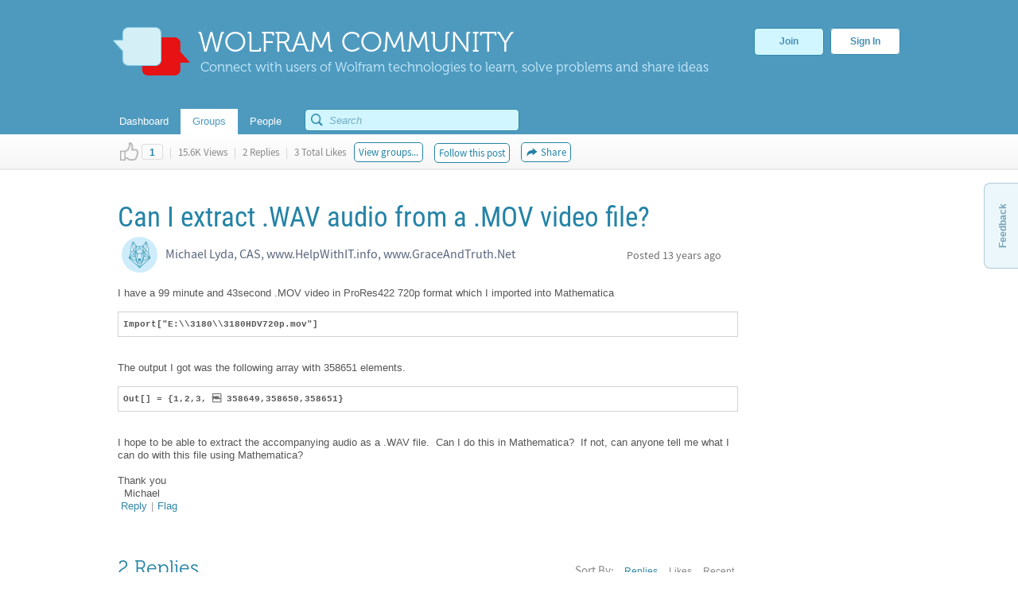

--- FILE ---
content_type: text/css
request_url: https://community.wolfram.com/html/portlet/message_boards/css/main.css?browserId=other&themeId=community_WAR_communitytheme&minifierType=css&languageId=en_US&b=6100&t=1763503095000
body_size: 1308
content:
.portlet-message-boards .category-buttons{clear:both;margin-bottom:1em;}.portlet-message-boards .category-subscriptions{clear:both;overflow:hidden;}.portlet-message-boards .category-subscription-types{float:right;}.portlet-message-boards .code{background:#fff;border:1px solid #777;font-family:monospace;overflow-x:auto;white-space:pre;}.portlet-message-boards .code-lines{border-right:1px solid #ccc;color:#000;margin-right:5px;padding:0 5px 0 5px;}.portlet-message-boards .quote{background:white url(/community-theme/images/message_boards/quoteleft.png) left top no-repeat;border:1px solid #777;padding:5px 0 0 5px;}.portlet-message-boards .quote-content{background:transparent url(/community-theme/images/message_boards/quoteright.png) right bottom no-repeat;padding:5px 30px 10px 30px;}.portlet-message-boards .quote-title{font-weight:bold;padding:5px 0 5px 0;}.portlet-message-boards .title{border-bottom:1px solid #ccc;font-size:large;font-weight:normal;padding:5px;}.portlet-message-boards #messageBoardsPanelContainer{border-width:0;}.portlet-message-boards .message-container{border:1px solid #ccc;margin:5px 0 0 0;}.portlet-message-boards .message-container table{border-collapse:collapse;table-layout:fixed;}.portlet-message-boards .message-container td{border:none;}.portlet-message-boards .thread-top{border-bottom:1px solid #ccc;padding:3px 5px;}.portlet-message-boards .thread-bottom{padding:3px 5px;vertical-align:bottom;}.portlet-message-boards .taglib-ratings.thumbs .total-rating{padding:0 5px 0 10px;}.portlet-message-boards td.user-info{border-right:1px solid #ccc;width:150px;}.portlet-message-boards .subject{float:left;}.portlet-message-boards .edit-controls{float:right;}.portlet-message-boards .edit-controls li{float:left;margin-right:10px;}.portlet-message-boards .thread-body{overflow:hidden;padding:15px;}.portlet-message-boards .message-container .user-info{border-right:1px solid #ccc;padding:5px;}.portlet-message-boards .clear{clear:both;}.portlet-message-boards .taglib-custom-attributes-list{margin-bottom:1em;}.portlet-message-boards .taglib-custom-attributes-list label{display:block;font-weight:bold;}.portlet-message-boards .message-boards-panels{border-width:0;}.portlet-message-boards .statistics-panel{border-width:0;}.portlet-message-boards .statistics-panel-content{margin:1em;}.portlet-message-boards .statistics-panel-content dt{float:left;font-weight:bold;margin-right:1em;}.portlet-message-boards .question-details{float:left;white-space:nowrap;}.portlet-message-boards .views{color:#999;clear:both;float:left;padding:5px 0;text-align:center;width:100%;}.portlet-message-boards .views .count{display:inline;font-size:1em;}.portlet-message-boards .votes,.portlet-message-boards .status{display:inline-block;height:38px;margin:0 3px 0 0;padding:5px;text-align:center;}.portlet-message-boards .votes{color:#555;width:40px;}.portlet-message-boards .status{width:48px;}.portlet-message-boards .answered{background-color:#5BA018;color:#FFF;}.portlet-message-boards .unanswered{background-color:#CF4937;color:#FFF;}.portlet-message-boards .count{display:block;font-size:190%;font-weight:bold;height:25px;}.portlet-message-boards .toggle_id_message_boards_view_message_thread{border:1px solid #ccc;margin:5px 0 0 0;width:100%;}.portlet-message-boards .thread-controls{border:1px solid #ccc;margin-bottom:5px;padding:3px 5px;}.portlet-message-boards .thread-navigation{float:left;}.portlet-message-boards .thread-actions{float:right;}.portlet-message-boards .thread-user-rank{display:block;}.portlet-message-boards .thread-priority{border-width:0;float:left;}.portlet-message-boards .thread-view,.portlet-message-boards .message-container .thread-message-view{border-collapse:collapse;padding:0;width:100%;}.portlet-message-boards .emoticons{border:1px solid #ccc;margin-left:10px;}.portlet-message-boards .tree{vertical-align:middle;}.portlet-message-boards .message-scroll{margin:5px 0 0 0;}.portlet-message-boards .lfr-textarea.message-edit{height:100%;width:100%;}.portlet-message-boards .lfr-textarea.message-edit textarea{height:378px;min-height:100%;width:99.5%;}.portlet-message-boards .subcategories{text-decoration:underline;}.portlet-message-boards .taglib-flags{float:left;margin-left:20px;}.portlet-message-boards .threads-panel{margin-top:2em;}.portlet-message-boards .displayStyle-question .action-question .taglib-text{display:none;}.portlet-message-boards .displayStyle-question .action-question .lfr-actions .lfr-trigger strong{min-width:0;}.portlet-message-boards .displayStyle-question .last-post{margin-left:1em;width:15%;}.portlet-message-boards .displayStyle-question .stats{width:20%;}.portlet-message-boards .displayStyle-question .question{vertical-align:top;width:65%;}.portlet-message-boards .displayStyle-question .last-post .portrait{text-align:center;}.portlet-message-boards .displayStyle-question .username{text-align:center;}.portlet-message-boards .displayStyle-question .time{color:#777;font-size:.9em;font-weight:bold;margin-top:.5em;text-align:center;}.portlet-message-boards .displayStyle-question .tags{float:left;margin-top:.5em;}.portlet-message-boards .displayStyle-question .question-subject{font-size:125%;}.portlet-message-boards .displayStyle-question .question-subject #a{color:#06C;}.portlet-message-boards .displayStyle-question .summary{color:#444;font-size:120%;}.portlet-message-boards .top-links .category-search{float:right;margin:0 0 .5em .5em;}.ie .portlet-message-boards .message-container .thread-body table{table-layout:auto;}

--- FILE ---
content_type: text/css
request_url: https://community.wolfram.com/knowledge-base-portlet/admin/css/common.css?browserId=other&themeId=community_WAR_communitytheme&minifierType=css&languageId=en_US&b=6100&t=1763897694000
body_size: 960
content:
.portlet-configuration .kb-block-labels .aui-field-label{display:block;}.portlet-configuration .kb-field-wrapper{margin:10px 0;}.portlet-configuration .kb-field-wrapper .aui-field-wrapper-content{margin:0;}.portlet-configuration .kb-submit-buttons{margin:0;padding:10px 0 0;}.knowledge-base-portlet .aui-field-inline{display:inline-block;}.knowledge-base-portlet .aui-fieldset{padding:0;}.knowledge-base-portlet .aui-fieldset .lfr-search-container .aui-field-content{margin:0;}.knowledge-base-portlet .aui-tagselector-content{margin-bottom:0;}.knowledge-base-portlet .lfr-panel-container{border-width:0;}.knowledge-base-portlet .taglib-page-iterator .search-pages .page-links{padding-top:5px;}.knowledge-base-portlet .taglib-page-iterator .search-results{padding-top:6px;}.knowledge-base-portlet .taglib-ratings.stars{margin:15px 0 0;padding:0;}.knowledge-base-portlet .top-links-container{margin:0 0 15px 0;}.knowledge-base-portlet .kb-article-breadcrumbs{margin:0 5px 10px;}.knowledge-base-portlet .kb-article-icons .taglib-workflow-status span{margin-right:0;padding-right:7px;}.knowledge-base-portlet .kb-article-icons .taglib-workflow-status .taglib-icon-help{display:none;}.knowledge-base-portlet .kb-article-siblings{border:1px solid #CCC;margin:15px -7px 0;}.knowledge-base-portlet .kb-article-siblings .kb-element-body{margin:0 0 0 20px;}.knowledge-base-portlet .kb-article-siblings .kb-element-body .kb-article-icons{padding:4px 0;}.knowledge-base-portlet .kb-article-siblings .kb-element-header{margin:8px 0 0;}.knowledge-base-portlet .kb-article-siblings .kb-element-header a{display:block;font-weight:bold;}.knowledge-base-portlet .kb-article-siblings .kb-elements{margin:8px;}.knowledge-base-portlet .kb-attachments{margin:5px 0 0;}.knowledge-base-portlet .kb-block-labels .aui-field-label{display:block;}.knowledge-base-portlet .kb-column-no-wrap{white-space:nowrap;}.knowledge-base-portlet .kb-column-score{width:85px;}.knowledge-base-portlet .kb-edit-link{margin:5px 0 0;}.knowledge-base-portlet .kb-entity-body{padding:0 7px;}.knowledge-base-portlet .kb-entity-body .kb-article-asset-entries{margin:15px 0 0;}.knowledge-base-portlet .kb-entity-body .kb-article-asset-entries .kb-info{color:#7D7D7D;padding-left:5px;}.knowledge-base-portlet .kb-entity-body .kb-article-asset-entries .kb-most-popular-column{padding:0 0 0 20px;width:40%;}.knowledge-base-portlet .kb-entity-body .kb-article-asset-entries .kb-most-popular-column .kb-header{border-bottom:1px solid #CCC;color:#555;font-weight:bold;margin:0 -7px 0 -27px;padding:0 7px;}.knowledge-base-portlet .kb-entity-body .kb-article-asset-entries .kb-most-recent-column{padding:0 20px;width:60%;}.knowledge-base-portlet .kb-entity-body .kb-article-asset-entries .kb-most-recent-column .kb-header{border-bottom:1px solid #CCC;color:#555;font-weight:bold;margin:0 0 0 -27px;padding:0 7px;}.knowledge-base-portlet .kb-entity-body .kb-article-asset-entries .kb-title{margin:5px 0 0;}.knowledge-base-portlet .kb-entity-body .kb-article-asset-entries .kb-title a{font-weight:bold;margin:0 0 0 -20px;}.knowledge-base-portlet .kb-entity-body .kb-article-assets{color:#7D7D7D;margin:10px 0 0;}.knowledge-base-portlet .kb-entity-body .kb-article-attachments{margin:10px 0 0;}.knowledge-base-portlet .kb-entity-body .kb-article-comments,.knowledge-base-portlet .kb-entity-body .kb-template-comments{margin:15px -7px 0;}.knowledge-base-portlet .kb-entity-body .kb-article-comments .aui-field-content,.knowledge-base-portlet .kb-entity-body .kb-template-comments .aui-field-content{margin:0;}.knowledge-base-portlet .kb-entity-body .kb-article-comments .kb-all-comments,.knowledge-base-portlet .kb-entity-body .kb-template-comments .kb-all-comments{color:#7D7D7D;font-weight:bold;margin:0 10px 10px;}.knowledge-base-portlet .kb-entity-body .kb-article-comments .kb-helpful-inputs,.knowledge-base-portlet .kb-entity-body .kb-template-comments .kb-helpful-inputs{margin:4px 0 0;}.knowledge-base-portlet .kb-entity-body .kb-article-comments .kb-helpful-inputs label,.knowledge-base-portlet .kb-entity-body .kb-template-comments .kb-helpful-inputs label{font-weight:normal;}.knowledge-base-portlet .kb-entity-body .kb-article-comments .kb-helpful-text,.knowledge-base-portlet .kb-entity-body .kb-template-comments .kb-helpful-text{margin:0 10px 0 0;}.knowledge-base-portlet .kb-entity-body .kb-article-comments .kb-no,.knowledge-base-portlet .kb-entity-body .kb-template-comments .kb-no{color:red;}.knowledge-base-portlet .kb-entity-body .kb-article-comments .kb-question,.knowledge-base-portlet .kb-entity-body .kb-template-comments .kb-question{color:#999;}.knowledge-base-portlet .kb-entity-body .kb-article-comments .kb-yes,.knowledge-base-portlet .kb-entity-body .kb-template-comments .kb-yes{color:green;}.knowledge-base-portlet .kb-entity-body .kb-article-icons,.knowledge-base-portlet .kb-entity-body .kb-template-icons{padding:0 0 5px;}.knowledge-base-portlet .kb-entity-footer{margin:10px 0 0;}.knowledge-base-portlet .kb-entity-header{border-bottom:1px solid #CCC;margin-bottom:5px;padding:0 5px 3px;}.knowledge-base-portlet .kb-entity-header .kb-title{float:left;font-size:1.2em;font-weight:bold;}.knowledge-base-portlet .kb-entity-header .kb-tools{float:right;}.knowledge-base-portlet .kb-field-wrapper{margin:10px 0;}.knowledge-base-portlet .kb-field-wrapper .aui-field-wrapper-content{margin:0;}.knowledge-base-portlet .kb-panel-separator{margin-bottom:15px;}.knowledge-base-portlet .kb-priority{padding-left:10px;}.knowledge-base-portlet .kb-select-article-breadcrumbs{margin:0 0 5px;}.knowledge-base-portlet .kb-submit-buttons{margin-top:0;padding-top:10px;}

--- FILE ---
content_type: text/css
request_url: https://community.wolfram.com/knowledge-base-portlet/article/css/main.css?browserId=other&themeId=community_WAR_communitytheme&minifierType=css&languageId=en_US&b=6100&t=1763897694000
body_size: 73
content:
.portlet-configuration .kb-edit-link{margin:5px 0 0;}